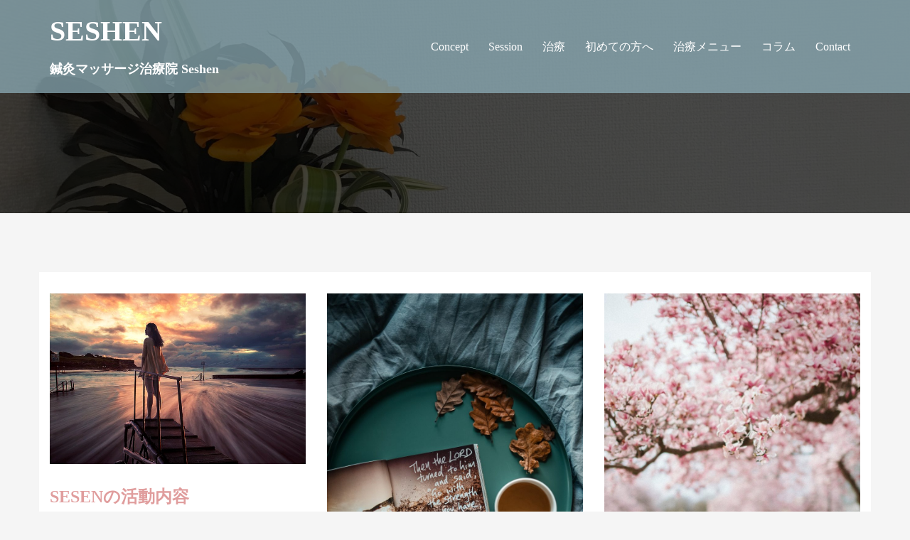

--- FILE ---
content_type: text/html; charset=UTF-8
request_url: http://seshen.sakura.ne.jp/my-blog/
body_size: 52046
content:
<!DOCTYPE html>
<html lang="ja">
<head>
<meta charset="UTF-8">
<meta name="viewport" content="width=device-width, initial-scale=1">
<meta name="google-site-verification" content="N-n-Mj3QFHVVh8drIkmXWWUYkqWr4WpvN-U8IfBbj54" />
<link rel="profile" href="http://gmpg.org/xfn/11">
<link rel="pingback" href="http://seshen.sakura.ne.jp/xmlrpc.php">
	
<title>My blog | 鍼灸マッサージ治療院 Seshen | SESHEN</title>

<!-- All in One SEO Pack 3.2.4 によって Michael Torbert の Semper Fi Web Design[347,376] -->
<meta name="description"  content="楽ちんな人生のヒントがつまったブログ。｜ 鍼灸マッサージ治療院 Seshen。こころと身体を癒す場所。大事なのはこころや身体を労わってあげる事です。代々木上原にある、女性によるカラダに優しい治療院です。身体の治療の他、セッションによるこころのメンテナンスも承っています。" />

<meta name="keywords"  content="seshen,活動内容,学ぶ,見える化,work,未分類,人生の攻略法,人間関係の仕組み,感情の仕組み,お金の仕組み,ブログ" />
<link rel="next" href="http://seshen.sakura.ne.jp/my-blog/page/2/" />

<script type="application/ld+json" class="aioseop-schema">{"@context":"https://schema.org","@graph":[{"@type":["Person","Organization"],"@id":"http://seshen.sakura.ne.jp/#person","url":"http://seshen.sakura.ne.jp/","name":"seshen","sameAs":[],"image":{"@type":"ImageObject","@id":"http://seshen.sakura.ne.jp/#personlogo","url":"http://0.gravatar.com/avatar/94f3507a76e1a731a43fd4cff38749ce?s=96&d=mm&r=g","width":96,"height":96,"caption":"seshen"},"logo":{"@id":"http://seshen.sakura.ne.jp/#personlogo"}},{"@type":"WebSite","@id":"http://seshen.sakura.ne.jp/#website","url":"http://seshen.sakura.ne.jp/","name":"SESHEN","publisher":{"@id":"http://seshen.sakura.ne.jp/#person"},"potentialAction":{"@type":"SearchAction","target":"http://seshen.sakura.ne.jp/?s={search_term_string}","query-input":"required name=search_term_string"}},{"@type":"WebPage","@id":"http://seshen.sakura.ne.jp/my-blog/#webpage","url":"http://seshen.sakura.ne.jp/my-blog/","inLanguage":"ja","name":"My blog","isPartOf":{"@id":"http://seshen.sakura.ne.jp/#website"},"description":"\u697d\u3061\u3093\u306a\u4eba\u751f\u306e\u30d2\u30f3\u30c8\u304c\u3064\u307e\u3063\u305f\u30d6\u30ed\u30b0\u3002\uff5c \u937c\u7078\u30de\u30c3\u30b5\u30fc\u30b8\u6cbb\u7642\u9662 Seshen\u3002\u3053\u3053\u308d\u3068\u8eab\u4f53\u3092\u7652\u3059\u5834\u6240\u3002\u5927\u4e8b\u306a\u306e\u306f\u3053\u3053\u308d\u3084\u8eab\u4f53\u3092\u52b4\u308f\u3063\u3066\u3042\u3052\u308b\u4e8b\u3067\u3059\u3002\u4ee3\u3005\u6728\u4e0a\u539f\u306b\u3042\u308b\u3001\u5973\u6027\u306b\u3088\u308b\u30ab\u30e9\u30c0\u306b\u512a\u3057\u3044\u6cbb\u7642\u9662\u3067\u3059\u3002\u8eab\u4f53\u306e\u6cbb\u7642\u306e\u4ed6\u3001\u30bb\u30c3\u30b7\u30e7\u30f3\u306b\u3088\u308b\u3053\u3053\u308d\u306e\u30e1\u30f3\u30c6\u30ca\u30f3\u30b9\u3082\u627f\u3063\u3066\u3044\u307e\u3059\u3002"}]}</script>
<link rel="canonical" href="http://seshen.sakura.ne.jp/my-blog/" />
			<script type="text/javascript" >
				window.ga=window.ga||function(){(ga.q=ga.q||[]).push(arguments)};ga.l=+new Date;
				ga('create', 'UA-146330522-1', 'auto');
				// Plugins
				ga('set', 'anonymizeIp', true);ga('require', 'outboundLinkTracker');
				ga('send', 'pageview');
			</script>
			<script async src="https://www.google-analytics.com/analytics.js"></script>
			<script async src="http://seshen.sakura.ne.jp/wp-content/plugins/all-in-one-seo-pack/public/js/vendor/autotrack.js"></script>
					<!-- All in One SEO Pack -->
<link rel='dns-prefetch' href='//fonts.googleapis.com' />
<link rel='dns-prefetch' href='//s.w.org' />
<link rel="alternate" type="application/rss+xml" title="SESHEN &raquo; フィード" href="http://seshen.sakura.ne.jp/feed/" />
<link rel="alternate" type="application/rss+xml" title="SESHEN &raquo; コメントフィード" href="http://seshen.sakura.ne.jp/comments/feed/" />
		<script type="text/javascript">
			window._wpemojiSettings = {"baseUrl":"https:\/\/s.w.org\/images\/core\/emoji\/12.0.0-1\/72x72\/","ext":".png","svgUrl":"https:\/\/s.w.org\/images\/core\/emoji\/12.0.0-1\/svg\/","svgExt":".svg","source":{"concatemoji":"http:\/\/seshen.sakura.ne.jp\/wp-includes\/js\/wp-emoji-release.min.js?ver=5.2.21"}};
			!function(e,a,t){var n,r,o,i=a.createElement("canvas"),p=i.getContext&&i.getContext("2d");function s(e,t){var a=String.fromCharCode;p.clearRect(0,0,i.width,i.height),p.fillText(a.apply(this,e),0,0);e=i.toDataURL();return p.clearRect(0,0,i.width,i.height),p.fillText(a.apply(this,t),0,0),e===i.toDataURL()}function c(e){var t=a.createElement("script");t.src=e,t.defer=t.type="text/javascript",a.getElementsByTagName("head")[0].appendChild(t)}for(o=Array("flag","emoji"),t.supports={everything:!0,everythingExceptFlag:!0},r=0;r<o.length;r++)t.supports[o[r]]=function(e){if(!p||!p.fillText)return!1;switch(p.textBaseline="top",p.font="600 32px Arial",e){case"flag":return s([55356,56826,55356,56819],[55356,56826,8203,55356,56819])?!1:!s([55356,57332,56128,56423,56128,56418,56128,56421,56128,56430,56128,56423,56128,56447],[55356,57332,8203,56128,56423,8203,56128,56418,8203,56128,56421,8203,56128,56430,8203,56128,56423,8203,56128,56447]);case"emoji":return!s([55357,56424,55356,57342,8205,55358,56605,8205,55357,56424,55356,57340],[55357,56424,55356,57342,8203,55358,56605,8203,55357,56424,55356,57340])}return!1}(o[r]),t.supports.everything=t.supports.everything&&t.supports[o[r]],"flag"!==o[r]&&(t.supports.everythingExceptFlag=t.supports.everythingExceptFlag&&t.supports[o[r]]);t.supports.everythingExceptFlag=t.supports.everythingExceptFlag&&!t.supports.flag,t.DOMReady=!1,t.readyCallback=function(){t.DOMReady=!0},t.supports.everything||(n=function(){t.readyCallback()},a.addEventListener?(a.addEventListener("DOMContentLoaded",n,!1),e.addEventListener("load",n,!1)):(e.attachEvent("onload",n),a.attachEvent("onreadystatechange",function(){"complete"===a.readyState&&t.readyCallback()})),(n=t.source||{}).concatemoji?c(n.concatemoji):n.wpemoji&&n.twemoji&&(c(n.twemoji),c(n.wpemoji)))}(window,document,window._wpemojiSettings);
		</script>
		<style type="text/css">
img.wp-smiley,
img.emoji {
	display: inline !important;
	border: none !important;
	box-shadow: none !important;
	height: 1em !important;
	width: 1em !important;
	margin: 0 .07em !important;
	vertical-align: -0.1em !important;
	background: none !important;
	padding: 0 !important;
}
</style>
	<link rel='stylesheet' id='sydney-bootstrap-css'  href='http://seshen.sakura.ne.jp/wp-content/themes/sydney/css/bootstrap/bootstrap.min.css?ver=1' type='text/css' media='all' />
<link rel='stylesheet' id='wp-block-library-css'  href='http://seshen.sakura.ne.jp/wp-includes/css/dist/block-library/style.min.css?ver=5.2.21' type='text/css' media='all' />
<link rel='stylesheet' id='contact-form-7-css'  href='http://seshen.sakura.ne.jp/wp-content/plugins/contact-form-7/includes/css/styles.css?ver=5.1.1' type='text/css' media='all' />
<link rel='stylesheet' id='sydney-fonts-css'  href='https://fonts.googleapis.com/css?family=Source+Sans+Pro%3A400%2C400italic%2C600%7CRaleway%3A400%2C500%2C600' type='text/css' media='all' />
<link rel='stylesheet' id='sydney-style-css'  href='http://seshen.sakura.ne.jp/wp-content/themes/sydney/style.css?ver=20180710' type='text/css' media='all' />
<style id='sydney-style-inline-css' type='text/css'>
body, #mainnav ul ul a { font-family:serif!important;}
h1, h2, h3, h4, h5, h6, #mainnav ul li a, .portfolio-info, .roll-testimonials .name, .roll-team .team-content .name, .roll-team .team-item .team-pop .name, .roll-tabs .menu-tab li a, .roll-testimonials .name, .roll-project .project-filter li a, .roll-button, .roll-counter .name-count, .roll-counter .numb-count button, input[type="button"], input[type="reset"], input[type="submit"] { font-family:serif;}
.site-title { font-size:40px; }
.site-description { font-size:18px; }
#mainnav ul li a { font-size:16px; }
h1 { font-size:52px; }
h2 { font-size:34px; }
h3 { font-size:32px; }
h4 { font-size:25px; }
h5 { font-size:20px; }
h6 { font-size:18px; }
body { font-size:16px; }
.single .hentry .title-post { font-size:30px; }
.header-image { background-size:cover;}
.header-image { height:300px; }
.widget-area .widget_fp_social a,#mainnav ul li a:hover, .sydney_contact_info_widget span, .roll-team .team-content .name,.roll-team .team-item .team-pop .team-social li:hover a,.roll-infomation li.address:before,.roll-infomation li.phone:before,.roll-infomation li.email:before,.roll-testimonials .name,.roll-button.border,.roll-button:hover,.roll-icon-list .icon i,.roll-icon-list .content h3 a:hover,.roll-icon-box.white .content h3 a,.roll-icon-box .icon i,.roll-icon-box .content h3 a:hover,.switcher-container .switcher-icon a:focus,.go-top:hover,.hentry .meta-post a:hover,#mainnav > ul > li > a.active, #mainnav > ul > li > a:hover, button:hover, input[type="button"]:hover, input[type="reset"]:hover, input[type="submit"]:hover, .text-color, .social-menu-widget a, .social-menu-widget a:hover, .archive .team-social li a, a, h1 a, h2 a, h3 a, h4 a, h5 a, h6 a,.classic-alt .meta-post a,.single .hentry .meta-post a { color:#e09d9d}
.reply,.woocommerce div.product .woocommerce-tabs ul.tabs li.active,.woocommerce #respond input#submit,.woocommerce a.button,.woocommerce button.button,.woocommerce input.button,.project-filter li a.active, .project-filter li a:hover,.preloader .pre-bounce1, .preloader .pre-bounce2,.roll-team .team-item .team-pop,.roll-progress .progress-animate,.roll-socials li a:hover,.roll-project .project-item .project-pop,.roll-project .project-filter li.active,.roll-project .project-filter li:hover,.roll-button.light:hover,.roll-button.border:hover,.roll-button,.roll-icon-box.white .icon,.owl-theme .owl-controls .owl-page.active span,.owl-theme .owl-controls.clickable .owl-page:hover span,.go-top,.bottom .socials li:hover a,.sidebar .widget:before,.blog-pagination ul li.active,.blog-pagination ul li:hover a,.content-area .hentry:after,.text-slider .maintitle:after,.error-wrap #search-submit:hover,#mainnav .sub-menu li:hover > a,#mainnav ul li ul:after, button, input[type="button"], input[type="reset"], input[type="submit"], .panel-grid-cell .widget-title:after { background-color:#e09d9d}
.roll-socials li a:hover,.roll-socials li a,.roll-button.light:hover,.roll-button.border,.roll-button,.roll-icon-list .icon,.roll-icon-box .icon,.owl-theme .owl-controls .owl-page span,.comment .comment-detail,.widget-tags .tag-list a:hover,.blog-pagination ul li,.hentry blockquote,.error-wrap #search-submit:hover,textarea:focus,input[type="text"]:focus,input[type="password"]:focus,input[type="datetime"]:focus,input[type="datetime-local"]:focus,input[type="date"]:focus,input[type="month"]:focus,input[type="time"]:focus,input[type="week"]:focus,input[type="number"]:focus,input[type="email"]:focus,input[type="url"]:focus,input[type="search"]:focus,input[type="tel"]:focus,input[type="color"]:focus, button, input[type="button"], input[type="reset"], input[type="submit"], .archive .team-social li a { border-color:#e09d9d}
.site-header.float-header { background-color:rgba(147,182,193,0.9);}
@media only screen and (max-width: 1024px) { .site-header { background-color:#93b6c1;}}
.site-title a, .site-title a:hover { color:#ffffff}
.site-description { color:#ffffff}
#mainnav ul li a, #mainnav ul li::before { color:#ffffff}
#mainnav .sub-menu li a { color:#ffffff}
#mainnav .sub-menu li a { background:#1c1c1c}
.text-slider .maintitle, .text-slider .subtitle { color:#ffffff}
body { color:#4f4f4f}
#secondary { background-color:#ffffff}
#secondary, #secondary a, #secondary .widget-title { color:#e08888}
.footer-widgets { background-color:#252525}
.btn-menu { color:#ffffff}
#mainnav ul li a:hover { color:#e0bcbc}
.site-footer { background-color:#1c1c1c}
.site-footer,.site-footer a { color:#666666}
.overlay { background-color:#000000}
.page-wrap { padding-top:83px;}
.page-wrap { padding-bottom:100px;}
@media only screen and (max-width: 1025px) {		
			.mobile-slide {
				display: block;
			}
			.slide-item {
				background-image: none !important;
			}
			.header-slider {
			}
			.slide-item {
				height: auto !important;
			}
			.slide-inner {
				min-height: initial;
			} 
		}
@media only screen and (max-width: 780px) { 
    	h1 { font-size: 32px;}
		h2 { font-size: 28px;}
		h3 { font-size: 22px;}
		h4 { font-size: 18px;}
		h5 { font-size: 16px;}
		h6 { font-size: 14px;}
    }

</style>
<link rel='stylesheet' id='sydney-font-awesome-css'  href='http://seshen.sakura.ne.jp/wp-content/themes/sydney/fonts/font-awesome.min.css?ver=5.2.21' type='text/css' media='all' />
<!--[if lte IE 9]>
<link rel='stylesheet' id='sydney-ie9-css'  href='http://seshen.sakura.ne.jp/wp-content/themes/sydney/css/ie9.css?ver=5.2.21' type='text/css' media='all' />
<![endif]-->
<script type='text/javascript' src='http://seshen.sakura.ne.jp/wp-includes/js/jquery/jquery.js?ver=1.12.4-wp'></script>
<script type='text/javascript' src='http://seshen.sakura.ne.jp/wp-includes/js/jquery/jquery-migrate.min.js?ver=1.4.1'></script>
<link rel='https://api.w.org/' href='http://seshen.sakura.ne.jp/wp-json/' />
<link rel="EditURI" type="application/rsd+xml" title="RSD" href="http://seshen.sakura.ne.jp/xmlrpc.php?rsd" />
<link rel="wlwmanifest" type="application/wlwmanifest+xml" href="http://seshen.sakura.ne.jp/wp-includes/wlwmanifest.xml" /> 
<meta name="generator" content="WordPress 5.2.21" />
		<style type="text/css">.recentcomments a{display:inline !important;padding:0 !important;margin:0 !important;}</style>
			<style type="text/css">
		.header-image {
			background-image: url(http://seshen.sakura.ne.jp/wp-content/uploads/2018/10/cropped-9455-1.jpg);
			display: block;
		}
		@media only screen and (max-width: 1024px) {
			.header-inner {
				display: block;
			}
			.header-image {
				background-image: none;
				height: auto !important;
			}		
		}
	</style>
	<style type="text/css" id="custom-background-css">
body.custom-background { background-color: #f5f5f5; }
</style>
			<style type="text/css" id="wp-custom-css">
			.sydney-social-row i {
	font-size: 50px;
}
.sydney-social-row a,
.sydney-social-row i {
	width: auto;
}
.sydney-social-row i:before {
	position: static;
}


.sydney-progress .elementor-progress-wrapper {
	height: 10px;
	line-height: 1;
}
.sydney-progress .elementor-progress-percentage {
	font-size: 16px;
	position: relative;
	top: -30px;
}
.sydney-progress .elementor-progress-bar {
	height: 100%;
}
.sydney-progress .elementor-title {
	display: block;
	margin-bottom: 10px;
}		</style>
		</head>

<body class="blog custom-background elementor-default">

	<div class="preloader">
	    <div class="spinner">
	        <div class="pre-bounce1"></div>
	        <div class="pre-bounce2"></div>
	    </div>
	</div>
	
<div id="page" class="hfeed site">
	<a class="skip-link screen-reader-text" href="#content">コンテンツへスキップ</a>

	
	<header id="masthead" class="site-header" role="banner">
		<div class="header-wrap">
            <div class="container">
                <div class="row">
				<div class="col-md-4 col-sm-8 col-xs-12">
		        					<h1 class="site-title"><a href="http://seshen.sakura.ne.jp/" rel="home">SESHEN</a></h1>
					<h2 class="site-description">鍼灸マッサージ治療院 Seshen</h2>	        
		        				</div>
				<div class="col-md-8 col-sm-4 col-xs-12">
					<div class="btn-menu"></div>
					<nav id="mainnav" class="mainnav" role="navigation">
						<div class="menu-menu-1-container"><ul id="menu-menu-1" class="menu"><li id="menu-item-174" class="menu-item menu-item-type-custom menu-item-object-custom menu-item-174"><a href="/index.php#concept">Concept</a></li>
<li id="menu-item-175" class="menu-item menu-item-type-custom menu-item-object-custom menu-item-175"><a href="/index.php#session">Session</a></li>
<li id="menu-item-422" class="menu-item menu-item-type-custom menu-item-object-custom menu-item-422"><a href="/index.php#chiryo">治療</a></li>
<li id="menu-item-423" class="menu-item menu-item-type-post_type menu-item-object-page menu-item-423"><a href="http://seshen.sakura.ne.jp/%e5%88%9d%e3%82%81%e3%81%a6%e3%81%ae%e6%96%b9%e3%81%b8/">初めての方へ</a></li>
<li id="menu-item-425" class="menu-item menu-item-type-post_type menu-item-object-page menu-item-425"><a href="http://seshen.sakura.ne.jp/%e6%b2%bb%e7%99%82%e3%83%a1%e3%83%8b%e3%83%a5%e3%83%bc/">治療メニュー</a></li>
<li id="menu-item-170" class="menu-item menu-item-type-post_type menu-item-object-page current-menu-item page_item page-item-6 current_page_item current_page_parent menu-item-170"><a href="http://seshen.sakura.ne.jp/my-blog/" aria-current="page">コラム</a></li>
<li id="menu-item-424" class="menu-item menu-item-type-custom menu-item-object-custom menu-item-424"><a href="/index.php#contact">Contact</a></li>
</ul></div>					</nav><!-- #site-navigation -->
				</div>
				</div>
			</div>
		</div>
	</header><!-- #masthead -->

	
	<div class="sydney-hero-area">
				<div class="header-image">
			<div class="overlay"></div>			<img class="header-inner" src="http://seshen.sakura.ne.jp/wp-content/uploads/2018/10/cropped-9455-1.jpg" width="1920" alt="SESHEN" title="SESHEN">
		</div>
		
			</div>

	
	<div id="content" class="page-wrap">
		<div class="container content-wrapper">
			<div class="row">	
	
	<div id="primary" class="content-area col-md-9 masonry-layout">

				
		<main id="main" class="post-wrap" role="main">

		
		<div class="posts-layout">
			
				
<article id="post-1603" class="post-1603 post type-post status-publish format-standard has-post-thumbnail sticky hentry category-work tag-seshen tag-31 tag-30">

			<div class="entry-thumb">
			<a href="http://seshen.sakura.ne.jp/2021/12/17/sesen%e3%81%ae%e6%b4%bb%e5%8b%95%e5%86%85%e5%ae%b9/" title="SESENの活動内容"><img width="640" height="427" src="http://seshen.sakura.ne.jp/wp-content/uploads/2018/05/girls-591552_640.jpg" class="attachment-sydney-large-thumb size-sydney-large-thumb wp-post-image" alt="" srcset="http://seshen.sakura.ne.jp/wp-content/uploads/2018/05/girls-591552_640.jpg 640w, http://seshen.sakura.ne.jp/wp-content/uploads/2018/05/girls-591552_640-300x200.jpg 300w, http://seshen.sakura.ne.jp/wp-content/uploads/2018/05/girls-591552_640-230x153.jpg 230w, http://seshen.sakura.ne.jp/wp-content/uploads/2018/05/girls-591552_640-350x234.jpg 350w, http://seshen.sakura.ne.jp/wp-content/uploads/2018/05/girls-591552_640-480x320.jpg 480w" sizes="(max-width: 640px) 100vw, 640px" /></a>
		</div>
	
	<header class="entry-header">
		<h2 class="title-post entry-title"><a href="http://seshen.sakura.ne.jp/2021/12/17/sesen%e3%81%ae%e6%b4%bb%e5%8b%95%e5%86%85%e5%ae%b9/" rel="bookmark">SESENの活動内容</a></h2>
				<div class="meta-post">
			<span class="posted-on">投稿日: <a href="http://seshen.sakura.ne.jp/2021/12/17/sesen%e3%81%ae%e6%b4%bb%e5%8b%95%e5%86%85%e5%ae%b9/" rel="bookmark"><time class="entry-date published" datetime="2021-12-17T10:42:30+09:00">2021年12月17日</time><time class="updated" datetime="2021-12-17T10:43:33+09:00">2021年12月17日</time></a></span><span class="byline"> <span class="author vcard"><a class="url fn n" href="http://seshen.sakura.ne.jp/author/seshen/">seshen</a></span></span><span class="comments-link"><a href="http://seshen.sakura.ne.jp/2021/12/17/sesen%e3%81%ae%e6%b4%bb%e5%8b%95%e5%86%85%e5%ae%b9/#respond">コメントする</a></span><span class="cat-links">カテゴリー: <a href="http://seshen.sakura.ne.jp/category/work/" rel="category tag">Work</a></span>		</div><!-- .entry-meta -->
			</header><!-- .entry-header -->

	<div class="entry-post">
					<p>鍼灸マッサージ治療院SESHENの星谷徳梨です。改めまして、今日は私の活動内容についてお話しようと思います。 簡潔にいいますと、目に見えない(認識できない)世界の仕組みを見える化する（認識する）という活動をしています。 これは学問が発達して [&hellip;]</p>
		
			</div><!-- .entry-post -->

	<footer class="entry-footer">
			</footer><!-- .entry-footer -->
</article><!-- #post-## -->
			
				
<article id="post-1582" class="post-1582 post type-post status-publish format-standard has-post-thumbnail hentry category-1">

			<div class="entry-thumb">
			<a href="http://seshen.sakura.ne.jp/2020/11/26/%e8%87%aa%e5%b7%b1%e8%82%af%e5%ae%9a%e6%84%9f%e3%82%92%e5%be%97%e3%82%88%e3%81%86%e3%81%a8%e3%81%97%e3%81%a6%e3%81%84%e3%82%8b%e3%81%93%e3%81%a8%e3%81%a3%e3%81%a6/" title="自己肯定感を得ようとしていることって"><img width="830" height="1238" src="http://seshen.sakura.ne.jp/wp-content/uploads/2020/11/toa-heftiba-c1xazESBD9M-unsplash-830x1238.jpg" class="attachment-sydney-large-thumb size-sydney-large-thumb wp-post-image" alt="" srcset="http://seshen.sakura.ne.jp/wp-content/uploads/2020/11/toa-heftiba-c1xazESBD9M-unsplash-830x1238.jpg 830w, http://seshen.sakura.ne.jp/wp-content/uploads/2020/11/toa-heftiba-c1xazESBD9M-unsplash-201x300.jpg 201w, http://seshen.sakura.ne.jp/wp-content/uploads/2020/11/toa-heftiba-c1xazESBD9M-unsplash-768x1145.jpg 768w, http://seshen.sakura.ne.jp/wp-content/uploads/2020/11/toa-heftiba-c1xazESBD9M-unsplash-687x1024.jpg 687w, http://seshen.sakura.ne.jp/wp-content/uploads/2020/11/toa-heftiba-c1xazESBD9M-unsplash-230x343.jpg 230w, http://seshen.sakura.ne.jp/wp-content/uploads/2020/11/toa-heftiba-c1xazESBD9M-unsplash-350x522.jpg 350w, http://seshen.sakura.ne.jp/wp-content/uploads/2020/11/toa-heftiba-c1xazESBD9M-unsplash-480x716.jpg 480w, http://seshen.sakura.ne.jp/wp-content/uploads/2020/11/toa-heftiba-c1xazESBD9M-unsplash-1320x1968.jpg 1320w" sizes="(max-width: 830px) 100vw, 830px" /></a>
		</div>
	
	<header class="entry-header">
		<h2 class="title-post entry-title"><a href="http://seshen.sakura.ne.jp/2020/11/26/%e8%87%aa%e5%b7%b1%e8%82%af%e5%ae%9a%e6%84%9f%e3%82%92%e5%be%97%e3%82%88%e3%81%86%e3%81%a8%e3%81%97%e3%81%a6%e3%81%84%e3%82%8b%e3%81%93%e3%81%a8%e3%81%a3%e3%81%a6/" rel="bookmark">自己肯定感を得ようとしていることって</a></h2>
				<div class="meta-post">
			<span class="posted-on">投稿日: <a href="http://seshen.sakura.ne.jp/2020/11/26/%e8%87%aa%e5%b7%b1%e8%82%af%e5%ae%9a%e6%84%9f%e3%82%92%e5%be%97%e3%82%88%e3%81%86%e3%81%a8%e3%81%97%e3%81%a6%e3%81%84%e3%82%8b%e3%81%93%e3%81%a8%e3%81%a3%e3%81%a6/" rel="bookmark"><time class="entry-date published" datetime="2020-11-26T09:46:51+09:00">2020年11月26日</time><time class="updated" datetime="2020-11-26T09:46:54+09:00">2020年11月26日</time></a></span><span class="byline"> <span class="author vcard"><a class="url fn n" href="http://seshen.sakura.ne.jp/author/seshen/">seshen</a></span></span><span class="comments-link"><a href="http://seshen.sakura.ne.jp/2020/11/26/%e8%87%aa%e5%b7%b1%e8%82%af%e5%ae%9a%e6%84%9f%e3%82%92%e5%be%97%e3%82%88%e3%81%86%e3%81%a8%e3%81%97%e3%81%a6%e3%81%84%e3%82%8b%e3%81%93%e3%81%a8%e3%81%a3%e3%81%a6/#respond">コメントする</a></span><span class="cat-links">カテゴリー: <a href="http://seshen.sakura.ne.jp/category/%e6%9c%aa%e5%88%86%e9%a1%9e/" rel="category tag">未分類</a></span>		</div><!-- .entry-meta -->
			</header><!-- .entry-header -->

	<div class="entry-post">
					<p>人のことが信用できないときは あなた自身があなたのことを 信用していない可能性があります。 自分のことも信用できないから 相手のことも信用できないのです。 よく自己肯定感という言葉を耳にします。 肯定することと 信用することは同じととらえて [&hellip;]</p>
		
			</div><!-- .entry-post -->

	<footer class="entry-footer">
			</footer><!-- .entry-footer -->
</article><!-- #post-## -->
			
				
<article id="post-1579" class="post-1579 post type-post status-publish format-standard has-post-thumbnail hentry category-21">

			<div class="entry-thumb">
			<a href="http://seshen.sakura.ne.jp/2020/10/19/%e5%b9%b8%e3%81%9b%e3%81%ae%e8%a6%8b%e3%81%a4%e3%81%91%e6%96%b9/" title="幸せの見つけ方"><img width="830" height="1245" src="http://seshen.sakura.ne.jp/wp-content/uploads/2020/10/line_oa_chat_201019_090351-830x1245.jpg" class="attachment-sydney-large-thumb size-sydney-large-thumb wp-post-image" alt="" srcset="http://seshen.sakura.ne.jp/wp-content/uploads/2020/10/line_oa_chat_201019_090351-830x1245.jpg 830w, http://seshen.sakura.ne.jp/wp-content/uploads/2020/10/line_oa_chat_201019_090351-200x300.jpg 200w, http://seshen.sakura.ne.jp/wp-content/uploads/2020/10/line_oa_chat_201019_090351-768x1152.jpg 768w, http://seshen.sakura.ne.jp/wp-content/uploads/2020/10/line_oa_chat_201019_090351-683x1024.jpg 683w, http://seshen.sakura.ne.jp/wp-content/uploads/2020/10/line_oa_chat_201019_090351-230x345.jpg 230w, http://seshen.sakura.ne.jp/wp-content/uploads/2020/10/line_oa_chat_201019_090351-350x525.jpg 350w, http://seshen.sakura.ne.jp/wp-content/uploads/2020/10/line_oa_chat_201019_090351-480x720.jpg 480w, http://seshen.sakura.ne.jp/wp-content/uploads/2020/10/line_oa_chat_201019_090351-1320x1980.jpg 1320w" sizes="(max-width: 830px) 100vw, 830px" /></a>
		</div>
	
	<header class="entry-header">
		<h2 class="title-post entry-title"><a href="http://seshen.sakura.ne.jp/2020/10/19/%e5%b9%b8%e3%81%9b%e3%81%ae%e8%a6%8b%e3%81%a4%e3%81%91%e6%96%b9/" rel="bookmark">幸せの見つけ方</a></h2>
				<div class="meta-post">
			<span class="posted-on">投稿日: <a href="http://seshen.sakura.ne.jp/2020/10/19/%e5%b9%b8%e3%81%9b%e3%81%ae%e8%a6%8b%e3%81%a4%e3%81%91%e6%96%b9/" rel="bookmark"><time class="entry-date published" datetime="2020-10-19T13:05:09+09:00">2020年10月19日</time><time class="updated" datetime="2020-10-19T13:05:10+09:00">2020年10月19日</time></a></span><span class="byline"> <span class="author vcard"><a class="url fn n" href="http://seshen.sakura.ne.jp/author/seshen/">seshen</a></span></span><span class="comments-link"><a href="http://seshen.sakura.ne.jp/2020/10/19/%e5%b9%b8%e3%81%9b%e3%81%ae%e8%a6%8b%e3%81%a4%e3%81%91%e6%96%b9/#respond">コメントする</a></span><span class="cat-links">カテゴリー: <a href="http://seshen.sakura.ne.jp/category/%e4%bb%95%e7%b5%84%e3%81%bf/%e4%ba%ba%e7%94%9f%e3%81%ae%e6%94%bb%e7%95%a5%e6%b3%95/" rel="category tag">人生の攻略法</a></span>		</div><!-- .entry-meta -->
			</header><!-- .entry-header -->

	<div class="entry-post">
					<p>『自分の幸せ』について考えることは とても重要だと思うのです。 たとえば 好きなことをしていたら幸せ やりたいことができると幸せ 欲しいものが手に入ると幸せ などなど… すると 幸せになれるくらい好きなこと 幸せになれるくらいやりたいこと  [&hellip;]</p>
		
			</div><!-- .entry-post -->

	<footer class="entry-footer">
			</footer><!-- .entry-footer -->
</article><!-- #post-## -->
			
				
<article id="post-1577" class="post-1577 post type-post status-publish format-standard hentry category-21">

	
	<header class="entry-header">
		<h2 class="title-post entry-title"><a href="http://seshen.sakura.ne.jp/2020/10/18/%e3%83%91%e3%83%bc%e3%82%bd%e3%83%8a%e3%83%ab%e3%82%b9%e3%83%9a%e3%83%bc%e3%82%b9%e3%81%ab%e3%81%a4%e3%81%84%e3%81%a6%e8%80%83%e3%81%88%e3%82%8b/" rel="bookmark">パーソナルスペースについて考える</a></h2>
				<div class="meta-post">
			<span class="posted-on">投稿日: <a href="http://seshen.sakura.ne.jp/2020/10/18/%e3%83%91%e3%83%bc%e3%82%bd%e3%83%8a%e3%83%ab%e3%82%b9%e3%83%9a%e3%83%bc%e3%82%b9%e3%81%ab%e3%81%a4%e3%81%84%e3%81%a6%e8%80%83%e3%81%88%e3%82%8b/" rel="bookmark"><time class="entry-date published" datetime="2020-10-18T13:03:19+09:00">2020年10月18日</time><time class="updated" datetime="2020-10-19T13:03:55+09:00">2020年10月19日</time></a></span><span class="byline"> <span class="author vcard"><a class="url fn n" href="http://seshen.sakura.ne.jp/author/seshen/">seshen</a></span></span><span class="comments-link"><a href="http://seshen.sakura.ne.jp/2020/10/18/%e3%83%91%e3%83%bc%e3%82%bd%e3%83%8a%e3%83%ab%e3%82%b9%e3%83%9a%e3%83%bc%e3%82%b9%e3%81%ab%e3%81%a4%e3%81%84%e3%81%a6%e8%80%83%e3%81%88%e3%82%8b/#respond">コメントする</a></span><span class="cat-links">カテゴリー: <a href="http://seshen.sakura.ne.jp/category/%e4%bb%95%e7%b5%84%e3%81%bf/%e4%ba%ba%e7%94%9f%e3%81%ae%e6%94%bb%e7%95%a5%e6%b3%95/" rel="category tag">人生の攻略法</a></span>		</div><!-- .entry-meta -->
			</header><!-- .entry-header -->

	<div class="entry-post">
					<p>自分のパーソナルスペースを確保することはとても重要だと思うのです。 これは『自分の安全』を確保していることと同じになるからです。 人は自分の安全を確保していないと 不安になります。 『安全じゃない』 といても立ってもいられない訳です。 見知 [&hellip;]</p>
		
			</div><!-- .entry-post -->

	<footer class="entry-footer">
			</footer><!-- .entry-footer -->
</article><!-- #post-## -->
			
				
<article id="post-1574" class="post-1574 post type-post status-publish format-standard has-post-thumbnail hentry category-27">

			<div class="entry-thumb">
			<a href="http://seshen.sakura.ne.jp/2020/10/17/%e3%82%bb%e3%83%bc%e3%83%95%e3%83%86%e3%82%a3%e3%83%bc%e3%83%8d%e3%83%83%e3%83%88%e3%81%ab%e3%81%a4%e3%81%84%e3%81%a6%e8%80%83%e3%81%88%e3%82%8b/" title="セーフティーネットについて考える"><img width="830" height="1245" src="http://seshen.sakura.ne.jp/wp-content/uploads/2020/10/line_oa_chat_201017_110441-830x1245.jpg" class="attachment-sydney-large-thumb size-sydney-large-thumb wp-post-image" alt="" srcset="http://seshen.sakura.ne.jp/wp-content/uploads/2020/10/line_oa_chat_201017_110441-830x1245.jpg 830w, http://seshen.sakura.ne.jp/wp-content/uploads/2020/10/line_oa_chat_201017_110441-200x300.jpg 200w, http://seshen.sakura.ne.jp/wp-content/uploads/2020/10/line_oa_chat_201017_110441-768x1152.jpg 768w, http://seshen.sakura.ne.jp/wp-content/uploads/2020/10/line_oa_chat_201017_110441-683x1024.jpg 683w, http://seshen.sakura.ne.jp/wp-content/uploads/2020/10/line_oa_chat_201017_110441-230x345.jpg 230w, http://seshen.sakura.ne.jp/wp-content/uploads/2020/10/line_oa_chat_201017_110441-350x525.jpg 350w, http://seshen.sakura.ne.jp/wp-content/uploads/2020/10/line_oa_chat_201017_110441-480x720.jpg 480w, http://seshen.sakura.ne.jp/wp-content/uploads/2020/10/line_oa_chat_201017_110441-1320x1980.jpg 1320w" sizes="(max-width: 830px) 100vw, 830px" /></a>
		</div>
	
	<header class="entry-header">
		<h2 class="title-post entry-title"><a href="http://seshen.sakura.ne.jp/2020/10/17/%e3%82%bb%e3%83%bc%e3%83%95%e3%83%86%e3%82%a3%e3%83%bc%e3%83%8d%e3%83%83%e3%83%88%e3%81%ab%e3%81%a4%e3%81%84%e3%81%a6%e8%80%83%e3%81%88%e3%82%8b/" rel="bookmark">セーフティーネットについて考える</a></h2>
				<div class="meta-post">
			<span class="posted-on">投稿日: <a href="http://seshen.sakura.ne.jp/2020/10/17/%e3%82%bb%e3%83%bc%e3%83%95%e3%83%86%e3%82%a3%e3%83%bc%e3%83%8d%e3%83%83%e3%83%88%e3%81%ab%e3%81%a4%e3%81%84%e3%81%a6%e8%80%83%e3%81%88%e3%82%8b/" rel="bookmark"><time class="entry-date published" datetime="2020-10-17T13:02:02+09:00">2020年10月17日</time><time class="updated" datetime="2020-10-19T13:02:59+09:00">2020年10月19日</time></a></span><span class="byline"> <span class="author vcard"><a class="url fn n" href="http://seshen.sakura.ne.jp/author/seshen/">seshen</a></span></span><span class="comments-link"><a href="http://seshen.sakura.ne.jp/2020/10/17/%e3%82%bb%e3%83%bc%e3%83%95%e3%83%86%e3%82%a3%e3%83%bc%e3%83%8d%e3%83%83%e3%83%88%e3%81%ab%e3%81%a4%e3%81%84%e3%81%a6%e8%80%83%e3%81%88%e3%82%8b/#respond">コメントする</a></span><span class="cat-links">カテゴリー: <a href="http://seshen.sakura.ne.jp/category/%e4%bb%95%e7%b5%84%e3%81%bf/%e4%ba%ba%e9%96%93%e9%96%a2%e4%bf%82%e3%81%ae%e4%bb%95%e7%b5%84%e3%81%bf/" rel="category tag">人間関係の仕組み</a></span>		</div><!-- .entry-meta -->
			</header><!-- .entry-header -->

	<div class="entry-post">
					<p>雨の日は足元が滑りやすいので、転んでしまうことも多いですから、 注意して欲しいのです。 近所を歩いている時に、 雨の中ウォーキングをしている （といってもお散歩に近いと思いますが） お年寄りが転んでいるところに出くわしました。 慌てて駆け寄 [&hellip;]</p>
		
			</div><!-- .entry-post -->

	<footer class="entry-footer">
			</footer><!-- .entry-footer -->
</article><!-- #post-## -->
			
				
<article id="post-1571" class="post-1571 post type-post status-publish format-standard has-post-thumbnail hentry category-22">

			<div class="entry-thumb">
			<a href="http://seshen.sakura.ne.jp/2020/10/16/%e6%a5%bd%e3%81%97%e3%81%84%e3%82%92%e6%8e%a2%e3%81%99%e3%81%ab%e3%81%af%e8%a8%b3%e3%81%8c%e3%81%82%e3%82%8b/" title="楽しいを探すには訳がある"><img width="830" height="623" src="http://seshen.sakura.ne.jp/wp-content/uploads/2020/10/alex-harvey-pMhS-1SzOEc-unsplash-830x623.jpg" class="attachment-sydney-large-thumb size-sydney-large-thumb wp-post-image" alt="" srcset="http://seshen.sakura.ne.jp/wp-content/uploads/2020/10/alex-harvey-pMhS-1SzOEc-unsplash-830x623.jpg 830w, http://seshen.sakura.ne.jp/wp-content/uploads/2020/10/alex-harvey-pMhS-1SzOEc-unsplash-300x225.jpg 300w, http://seshen.sakura.ne.jp/wp-content/uploads/2020/10/alex-harvey-pMhS-1SzOEc-unsplash-768x576.jpg 768w, http://seshen.sakura.ne.jp/wp-content/uploads/2020/10/alex-harvey-pMhS-1SzOEc-unsplash-1024x768.jpg 1024w, http://seshen.sakura.ne.jp/wp-content/uploads/2020/10/alex-harvey-pMhS-1SzOEc-unsplash-230x173.jpg 230w, http://seshen.sakura.ne.jp/wp-content/uploads/2020/10/alex-harvey-pMhS-1SzOEc-unsplash-350x263.jpg 350w, http://seshen.sakura.ne.jp/wp-content/uploads/2020/10/alex-harvey-pMhS-1SzOEc-unsplash-480x360.jpg 480w, http://seshen.sakura.ne.jp/wp-content/uploads/2020/10/alex-harvey-pMhS-1SzOEc-unsplash-1320x990.jpg 1320w" sizes="(max-width: 830px) 100vw, 830px" /></a>
		</div>
	
	<header class="entry-header">
		<h2 class="title-post entry-title"><a href="http://seshen.sakura.ne.jp/2020/10/16/%e6%a5%bd%e3%81%97%e3%81%84%e3%82%92%e6%8e%a2%e3%81%99%e3%81%ab%e3%81%af%e8%a8%b3%e3%81%8c%e3%81%82%e3%82%8b/" rel="bookmark">楽しいを探すには訳がある</a></h2>
				<div class="meta-post">
			<span class="posted-on">投稿日: <a href="http://seshen.sakura.ne.jp/2020/10/16/%e6%a5%bd%e3%81%97%e3%81%84%e3%82%92%e6%8e%a2%e3%81%99%e3%81%ab%e3%81%af%e8%a8%b3%e3%81%8c%e3%81%82%e3%82%8b/" rel="bookmark"><time class="entry-date published" datetime="2020-10-16T13:00:37+09:00">2020年10月16日</time><time class="updated" datetime="2020-10-19T13:01:41+09:00">2020年10月19日</time></a></span><span class="byline"> <span class="author vcard"><a class="url fn n" href="http://seshen.sakura.ne.jp/author/seshen/">seshen</a></span></span><span class="comments-link"><a href="http://seshen.sakura.ne.jp/2020/10/16/%e6%a5%bd%e3%81%97%e3%81%84%e3%82%92%e6%8e%a2%e3%81%99%e3%81%ab%e3%81%af%e8%a8%b3%e3%81%8c%e3%81%82%e3%82%8b/#respond">コメントする</a></span><span class="cat-links">カテゴリー: <a href="http://seshen.sakura.ne.jp/category/%e4%bb%95%e7%b5%84%e3%81%bf/%e6%84%9f%e6%83%85%e3%81%ae%e4%bb%95%e7%b5%84%e3%81%bf/" rel="category tag">感情の仕組み</a></span>		</div><!-- .entry-meta -->
			</header><!-- .entry-header -->

	<div class="entry-post">
					<p>スケジュールを詰め込むと その時その時は楽しいのですが ある瞬間ふと 『なにしてるのだろう？』と 思う時があると思うのです。 集中している時はいいのですが 集中力が途切れると こんな感覚になるかもしれません。 これは『疲れている合図』 そし [&hellip;]</p>
		
			</div><!-- .entry-post -->

	<footer class="entry-footer">
			</footer><!-- .entry-footer -->
</article><!-- #post-## -->
			
				
<article id="post-1568" class="post-1568 post type-post status-publish format-standard has-post-thumbnail hentry category-24">

			<div class="entry-thumb">
			<a href="http://seshen.sakura.ne.jp/2020/10/15/%e5%80%9f%e9%87%91%e3%81%ab%e3%81%a4%e3%81%84%e3%81%a6%e6%82%a9%e3%82%93%e3%81%a7%e3%81%84%e3%82%8b%e3%81%a8%e3%81%8d%e3%81%ab%e8%80%83%e3%81%88%e3%81%a6%e3%81%bb%e3%81%97%e3%81%84%e3%81%93%e3%81%a8/" title="借金について悩んでいるときに考えてほしいこと"><img width="830" height="622" src="http://seshen.sakura.ne.jp/wp-content/uploads/2020/10/line_oa_chat_201015_090836-830x622.jpg" class="attachment-sydney-large-thumb size-sydney-large-thumb wp-post-image" alt="" srcset="http://seshen.sakura.ne.jp/wp-content/uploads/2020/10/line_oa_chat_201015_090836-830x622.jpg 830w, http://seshen.sakura.ne.jp/wp-content/uploads/2020/10/line_oa_chat_201015_090836-300x225.jpg 300w, http://seshen.sakura.ne.jp/wp-content/uploads/2020/10/line_oa_chat_201015_090836-768x575.jpg 768w, http://seshen.sakura.ne.jp/wp-content/uploads/2020/10/line_oa_chat_201015_090836-1024x767.jpg 1024w, http://seshen.sakura.ne.jp/wp-content/uploads/2020/10/line_oa_chat_201015_090836-230x172.jpg 230w, http://seshen.sakura.ne.jp/wp-content/uploads/2020/10/line_oa_chat_201015_090836-350x262.jpg 350w, http://seshen.sakura.ne.jp/wp-content/uploads/2020/10/line_oa_chat_201015_090836-480x359.jpg 480w, http://seshen.sakura.ne.jp/wp-content/uploads/2020/10/line_oa_chat_201015_090836-1320x989.jpg 1320w" sizes="(max-width: 830px) 100vw, 830px" /></a>
		</div>
	
	<header class="entry-header">
		<h2 class="title-post entry-title"><a href="http://seshen.sakura.ne.jp/2020/10/15/%e5%80%9f%e9%87%91%e3%81%ab%e3%81%a4%e3%81%84%e3%81%a6%e6%82%a9%e3%82%93%e3%81%a7%e3%81%84%e3%82%8b%e3%81%a8%e3%81%8d%e3%81%ab%e8%80%83%e3%81%88%e3%81%a6%e3%81%bb%e3%81%97%e3%81%84%e3%81%93%e3%81%a8/" rel="bookmark">借金について悩んでいるときに考えてほしいこと</a></h2>
				<div class="meta-post">
			<span class="posted-on">投稿日: <a href="http://seshen.sakura.ne.jp/2020/10/15/%e5%80%9f%e9%87%91%e3%81%ab%e3%81%a4%e3%81%84%e3%81%a6%e6%82%a9%e3%82%93%e3%81%a7%e3%81%84%e3%82%8b%e3%81%a8%e3%81%8d%e3%81%ab%e8%80%83%e3%81%88%e3%81%a6%e3%81%bb%e3%81%97%e3%81%84%e3%81%93%e3%81%a8/" rel="bookmark"><time class="entry-date published" datetime="2020-10-15T09:33:15+09:00">2020年10月15日</time><time class="updated" datetime="2020-10-15T09:33:16+09:00">2020年10月15日</time></a></span><span class="byline"> <span class="author vcard"><a class="url fn n" href="http://seshen.sakura.ne.jp/author/seshen/">seshen</a></span></span><span class="comments-link"><a href="http://seshen.sakura.ne.jp/2020/10/15/%e5%80%9f%e9%87%91%e3%81%ab%e3%81%a4%e3%81%84%e3%81%a6%e6%82%a9%e3%82%93%e3%81%a7%e3%81%84%e3%82%8b%e3%81%a8%e3%81%8d%e3%81%ab%e8%80%83%e3%81%88%e3%81%a6%e3%81%bb%e3%81%97%e3%81%84%e3%81%93%e3%81%a8/#respond">コメントする</a></span><span class="cat-links">カテゴリー: <a href="http://seshen.sakura.ne.jp/category/%e4%bb%95%e7%b5%84%e3%81%bf/%e3%81%8a%e9%87%91%e3%81%ae%e4%bb%95%e7%b5%84%e3%81%bf/" rel="category tag">お金の仕組み</a></span>		</div><!-- .entry-meta -->
			</header><!-- .entry-header -->

	<div class="entry-post">
					<p>お金の悩みを抱えている人は多いと思うのです。 つい目先のことを考えて 『お金があればどうにかなる』 ということに目を奪われてしまいます。 もしお金だけの問題であるのなら FPに相談する方がいいと思うのです。 お金の専門家ですから。 しかし、 [&hellip;]</p>
		
			</div><!-- .entry-post -->

	<footer class="entry-footer">
			</footer><!-- .entry-footer -->
</article><!-- #post-## -->
			
				
<article id="post-1565" class="post-1565 post type-post status-publish format-standard has-post-thumbnail hentry category-21">

			<div class="entry-thumb">
			<a href="http://seshen.sakura.ne.jp/2020/10/12/%e8%ab%a6%e3%82%81%e3%81%9f%e7%b5%90%e6%9e%9c%e3%80%81%e6%b6%88%e8%b2%bb%e3%81%97%e3%81%a6%e3%81%84%e3%82%8b%e3%82%82%e3%81%ae/" title="諦めた結果、消費しているもの"><img width="830" height="553" src="http://seshen.sakura.ne.jp/wp-content/uploads/2020/10/dayne-topkin-xTmqoidRoKQ-unsplash-830x553.jpg" class="attachment-sydney-large-thumb size-sydney-large-thumb wp-post-image" alt="" srcset="http://seshen.sakura.ne.jp/wp-content/uploads/2020/10/dayne-topkin-xTmqoidRoKQ-unsplash-830x553.jpg 830w, http://seshen.sakura.ne.jp/wp-content/uploads/2020/10/dayne-topkin-xTmqoidRoKQ-unsplash-300x200.jpg 300w, http://seshen.sakura.ne.jp/wp-content/uploads/2020/10/dayne-topkin-xTmqoidRoKQ-unsplash-768x512.jpg 768w, http://seshen.sakura.ne.jp/wp-content/uploads/2020/10/dayne-topkin-xTmqoidRoKQ-unsplash-1024x683.jpg 1024w, http://seshen.sakura.ne.jp/wp-content/uploads/2020/10/dayne-topkin-xTmqoidRoKQ-unsplash-230x153.jpg 230w, http://seshen.sakura.ne.jp/wp-content/uploads/2020/10/dayne-topkin-xTmqoidRoKQ-unsplash-350x233.jpg 350w, http://seshen.sakura.ne.jp/wp-content/uploads/2020/10/dayne-topkin-xTmqoidRoKQ-unsplash-480x320.jpg 480w, http://seshen.sakura.ne.jp/wp-content/uploads/2020/10/dayne-topkin-xTmqoidRoKQ-unsplash-1320x880.jpg 1320w" sizes="(max-width: 830px) 100vw, 830px" /></a>
		</div>
	
	<header class="entry-header">
		<h2 class="title-post entry-title"><a href="http://seshen.sakura.ne.jp/2020/10/12/%e8%ab%a6%e3%82%81%e3%81%9f%e7%b5%90%e6%9e%9c%e3%80%81%e6%b6%88%e8%b2%bb%e3%81%97%e3%81%a6%e3%81%84%e3%82%8b%e3%82%82%e3%81%ae/" rel="bookmark">諦めた結果、消費しているもの</a></h2>
				<div class="meta-post">
			<span class="posted-on">投稿日: <a href="http://seshen.sakura.ne.jp/2020/10/12/%e8%ab%a6%e3%82%81%e3%81%9f%e7%b5%90%e6%9e%9c%e3%80%81%e6%b6%88%e8%b2%bb%e3%81%97%e3%81%a6%e3%81%84%e3%82%8b%e3%82%82%e3%81%ae/" rel="bookmark"><time class="entry-date published" datetime="2020-10-12T12:16:37+09:00">2020年10月12日</time><time class="updated" datetime="2020-10-12T12:16:39+09:00">2020年10月12日</time></a></span><span class="byline"> <span class="author vcard"><a class="url fn n" href="http://seshen.sakura.ne.jp/author/seshen/">seshen</a></span></span><span class="comments-link"><a href="http://seshen.sakura.ne.jp/2020/10/12/%e8%ab%a6%e3%82%81%e3%81%9f%e7%b5%90%e6%9e%9c%e3%80%81%e6%b6%88%e8%b2%bb%e3%81%97%e3%81%a6%e3%81%84%e3%82%8b%e3%82%82%e3%81%ae/#respond">コメントする</a></span><span class="cat-links">カテゴリー: <a href="http://seshen.sakura.ne.jp/category/%e4%bb%95%e7%b5%84%e3%81%bf/%e4%ba%ba%e7%94%9f%e3%81%ae%e6%94%bb%e7%95%a5%e6%b3%95/" rel="category tag">人生の攻略法</a></span>		</div><!-- .entry-meta -->
			</header><!-- .entry-header -->

	<div class="entry-post">
					<p>『諦める』という行動をとる人は多いと思うのです。 その話を他人にすると 「なんで諦めるの？」 「そのくらいで諦めちゃうの？」 と言われたりします。 言われた本人はそんなことは分かっていると思うのです。 仕方なく諦めている訳ですから。 世間で [&hellip;]</p>
		
			</div><!-- .entry-post -->

	<footer class="entry-footer">
			</footer><!-- .entry-footer -->
</article><!-- #post-## -->
			
				
<article id="post-1563" class="post-1563 post type-post status-publish format-standard hentry category-9">

	
	<header class="entry-header">
		<h2 class="title-post entry-title"><a href="http://seshen.sakura.ne.jp/2020/08/06/75%e5%b9%b4%e5%89%8d%e3%81%ae%e3%81%93%e3%81%a8%e3%82%92%e6%b0%97%e3%81%ab%e6%8e%9b%e3%81%91%e3%82%89%e3%82%8c%e3%81%a6%e3%81%84%e3%82%8b%e4%ba%ba%e3%81%af%e3%81%a9%e3%81%ae%e3%81%8f%e3%82%89%e3%81%84/" rel="bookmark">75年前のことを気に掛けられている人はどのくらいいるのでしょうか？</a></h2>
				<div class="meta-post">
			<span class="posted-on">投稿日: <a href="http://seshen.sakura.ne.jp/2020/08/06/75%e5%b9%b4%e5%89%8d%e3%81%ae%e3%81%93%e3%81%a8%e3%82%92%e6%b0%97%e3%81%ab%e6%8e%9b%e3%81%91%e3%82%89%e3%82%8c%e3%81%a6%e3%81%84%e3%82%8b%e4%ba%ba%e3%81%af%e3%81%a9%e3%81%ae%e3%81%8f%e3%82%89%e3%81%84/" rel="bookmark"><time class="entry-date published" datetime="2020-08-06T12:35:40+09:00">2020年8月6日</time><time class="updated" datetime="2020-09-16T12:41:18+09:00">2020年9月16日</time></a></span><span class="byline"> <span class="author vcard"><a class="url fn n" href="http://seshen.sakura.ne.jp/author/seshen/">seshen</a></span></span><span class="comments-link"><a href="http://seshen.sakura.ne.jp/2020/08/06/75%e5%b9%b4%e5%89%8d%e3%81%ae%e3%81%93%e3%81%a8%e3%82%92%e6%b0%97%e3%81%ab%e6%8e%9b%e3%81%91%e3%82%89%e3%82%8c%e3%81%a6%e3%81%84%e3%82%8b%e4%ba%ba%e3%81%af%e3%81%a9%e3%81%ae%e3%81%8f%e3%82%89%e3%81%84/#respond">コメントする</a></span><span class="cat-links">カテゴリー: <a href="http://seshen.sakura.ne.jp/category/%e3%83%96%e3%83%ad%e3%82%b0/" rel="category tag">ブログ</a></span>		</div><!-- .entry-meta -->
			</header><!-- .entry-header -->

	<div class="entry-post">
					<p>75年という年月を早いととらえるか遅いととらえるかは、人それぞれだと思うのです。2020年の今年は世界規模で感染症が流行り「それどころじゃない」と感じているかもしれません。  今目の前の現実問題をどうにかするかで手一杯になることは決して悪い [&hellip;]</p>
		
			</div><!-- .entry-post -->

	<footer class="entry-footer">
			</footer><!-- .entry-footer -->
</article><!-- #post-## -->
			
				
<article id="post-1561" class="post-1561 post type-post status-publish format-standard hentry category-27">

	
	<header class="entry-header">
		<h2 class="title-post entry-title"><a href="http://seshen.sakura.ne.jp/2020/08/05/%e5%bc%95%e3%81%8d%e3%81%93%e3%82%82%e3%82%8a%e3%81%ae%e5%ad%90%e4%be%9b%e3%82%92%e3%81%a9%e3%81%86%e3%81%ab%e3%81%8b%e3%81%97%e3%81%9f%e3%81%84/" rel="bookmark">引きこもりの子供をどうにかしたい</a></h2>
				<div class="meta-post">
			<span class="posted-on">投稿日: <a href="http://seshen.sakura.ne.jp/2020/08/05/%e5%bc%95%e3%81%8d%e3%81%93%e3%82%82%e3%82%8a%e3%81%ae%e5%ad%90%e4%be%9b%e3%82%92%e3%81%a9%e3%81%86%e3%81%ab%e3%81%8b%e3%81%97%e3%81%9f%e3%81%84/" rel="bookmark"><time class="entry-date published" datetime="2020-08-05T12:33:18+09:00">2020年8月5日</time><time class="updated" datetime="2020-09-16T12:34:43+09:00">2020年9月16日</time></a></span><span class="byline"> <span class="author vcard"><a class="url fn n" href="http://seshen.sakura.ne.jp/author/seshen/">seshen</a></span></span><span class="comments-link"><a href="http://seshen.sakura.ne.jp/2020/08/05/%e5%bc%95%e3%81%8d%e3%81%93%e3%82%82%e3%82%8a%e3%81%ae%e5%ad%90%e4%be%9b%e3%82%92%e3%81%a9%e3%81%86%e3%81%ab%e3%81%8b%e3%81%97%e3%81%9f%e3%81%84/#respond">コメントする</a></span><span class="cat-links">カテゴリー: <a href="http://seshen.sakura.ne.jp/category/%e4%bb%95%e7%b5%84%e3%81%bf/%e4%ba%ba%e9%96%93%e9%96%a2%e4%bf%82%e3%81%ae%e4%bb%95%e7%b5%84%e3%81%bf/" rel="category tag">人間関係の仕組み</a></span>		</div><!-- .entry-meta -->
			</header><!-- .entry-header -->

	<div class="entry-post">
					<p>子供の『引きこもり』について、 問題を抱えている方は 案外多いと思うのです。 引きこもることを 『異常』と捉えているかもしれません。 何と比べて『異常』と感じているのでしょうか？ 世間一般と比べたり、 同年代と比べたり、 自分の若いころと比 [&hellip;]</p>
		
			</div><!-- .entry-post -->

	<footer class="entry-footer">
			</footer><!-- .entry-footer -->
</article><!-- #post-## -->
					</div>

		
	<nav class="navigation pagination" role="navigation">
		<h2 class="screen-reader-text">投稿ナビゲーション</h2>
		<div class="nav-links"><span aria-current='page' class='page-numbers current'>1</span>
<a class='page-numbers' href='http://seshen.sakura.ne.jp/my-blog/page/2/'>2</a>
<span class="page-numbers dots">&hellip;</span>
<a class='page-numbers' href='http://seshen.sakura.ne.jp/my-blog/page/44/'>44</a>
<a class="next page-numbers" href="http://seshen.sakura.ne.jp/my-blog/page/2/">次へ</a></div>
	</nav>
		
		</main><!-- #main -->
	</div><!-- #primary -->

	
			</div>
		</div>
	</div><!-- #content -->

	
			

	
	<div id="sidebar-footer" class="footer-widgets widget-area" role="complementary">
		<div class="container">
							<div class="sidebar-column col-md-4">
					<aside id="media_image-3" class="widget widget_media_image"><img width="300" height="300" src="http://seshen.sakura.ne.jp/wp-content/uploads/2018/08/footer.gif" class="image wp-image-215  attachment-full size-full" alt="" style="max-width: 100%; height: auto;" /></aside>				</div>
				
							<div class="sidebar-column col-md-4">
					<aside id="sydney_contact_info-3" class="widget sydney_contact_info_widget"><h3 class="widget-title">鍼灸マッサージ治療院 Seshen</h3><div class="contact-address"><span><i class="fa fa-home"></i></span>東京都渋谷区上原3-1-3</div><div class="contact-phone"><span><i class="fa fa-phone"></i></span>080-7946-0696</div><div class="contact-email"><span><i class="fa fa-envelope"></i></span><a href="mailto:ses&#104;en&#46;wo&#114;&#107;&#115;&#64;g&#109;ai&#108;.&#99;&#111;&#109;">ses&#104;en&#46;wo&#114;&#107;&#115;&#64;g&#109;ai&#108;.&#99;&#111;&#109;</a></div></aside><aside id="custom_html-8" class="widget_text widget widget_custom_html"><div class="textwidget custom-html-widget"><p style="margin-top:-30px; font-size:14px">小田急線・千代田線　代々木上原駅徒歩5分</p>

<!--<a href="https://www.youtube.com/watch?v=m8J024bLM0w" style="display:block; margin-top:10px;font-size:13px; color:#E09D9D" target="_blank" rel="noopener noreferrer">▶ SESHENまでの道順</a>
</p>-->
</div></aside>				</div>
				
							<div class="sidebar-column col-md-4">
					<aside id="custom_html-6" class="widget_text widget widget_custom_html"><div class="textwidget custom-html-widget"><iframe src="https://www.google.com/maps/embed?pb=!1m18!1m12!1m3!1d3241.378554312653!2d139.68158599999998!3d35.6676798!2m3!1f0!2f0!3f0!3m2!1i1024!2i768!4f13.1!3m3!1m2!1s0x6018f348858480b9%3A0x12a40a1807f1e6f2!2z44CSMTUxLTAwNjQg5p2x5Lqs6YO95riL6LC35Yy65LiK5Y6f77yT5LiB55uu77yR4oiS77yT!5e0!3m2!1sja!2sjp!4v1693467356705!5m2!1sja!2sjp" width="300" height="320" style="border:0;" allowfullscreen="" loading="lazy" referrerpolicy="no-referrer-when-downgrade"></iframe></div></aside>				</div>
				
				
		</div>	
	</div>	
    <a class="go-top"><i class="fa fa-angle-up"></i></a>
		

	
</div><!-- #page -->

<script type='text/javascript' src='http://seshen.sakura.ne.jp/wp-content/plugins/sydney-toolbox/js/main.js?ver=20180228'></script>
<script type='text/javascript'>
/* <![CDATA[ */
var wpcf7 = {"apiSettings":{"root":"http:\/\/seshen.sakura.ne.jp\/wp-json\/contact-form-7\/v1","namespace":"contact-form-7\/v1"}};
/* ]]> */
</script>
<script type='text/javascript' src='http://seshen.sakura.ne.jp/wp-content/plugins/contact-form-7/includes/js/scripts.js?ver=5.1.1'></script>
<script type='text/javascript' src='http://seshen.sakura.ne.jp/wp-content/themes/sydney/js/scripts.js?ver=5.2.21'></script>
<script type='text/javascript' src='http://seshen.sakura.ne.jp/wp-content/themes/sydney/js/main.min.js?ver=20180716'></script>
<script type='text/javascript' src='http://seshen.sakura.ne.jp/wp-content/themes/sydney/js/skip-link-focus-fix.js?ver=20130115'></script>
<script type='text/javascript' src='http://seshen.sakura.ne.jp/wp-includes/js/imagesloaded.min.js?ver=3.2.0'></script>
<script type='text/javascript' src='http://seshen.sakura.ne.jp/wp-includes/js/masonry.min.js?ver=3.3.2'></script>
<script type='text/javascript' src='http://seshen.sakura.ne.jp/wp-content/themes/sydney/js/masonry-init.js?ver=5.2.21'></script>
<script type='text/javascript' src='http://seshen.sakura.ne.jp/wp-includes/js/wp-embed.min.js?ver=5.2.21'></script>

</body>
</html>


--- FILE ---
content_type: text/plain
request_url: https://www.google-analytics.com/j/collect?v=1&_v=j102&aip=1&a=391058987&t=pageview&_s=1&dl=http%3A%2F%2Fseshen.sakura.ne.jp%2Fmy-blog%2F&ul=en-us%40posix&dt=My%20blog%20%7C%20%E9%8D%BC%E7%81%B8%E3%83%9E%E3%83%83%E3%82%B5%E3%83%BC%E3%82%B8%E6%B2%BB%E7%99%82%E9%99%A2%20Seshen%20%7C%20SESHEN&sr=1280x720&vp=1280x720&_u=aGBAAEADAAAAACAAI~&jid=1945136378&gjid=528620022&cid=332144710.1769128823&tid=UA-146330522-1&_gid=285451999.1769128823&_r=1&_slc=1&_av=2.4.0&_au=20&did=i5iSjo&z=270638840
body_size: -451
content:
2,cG-W6Q1YET58D